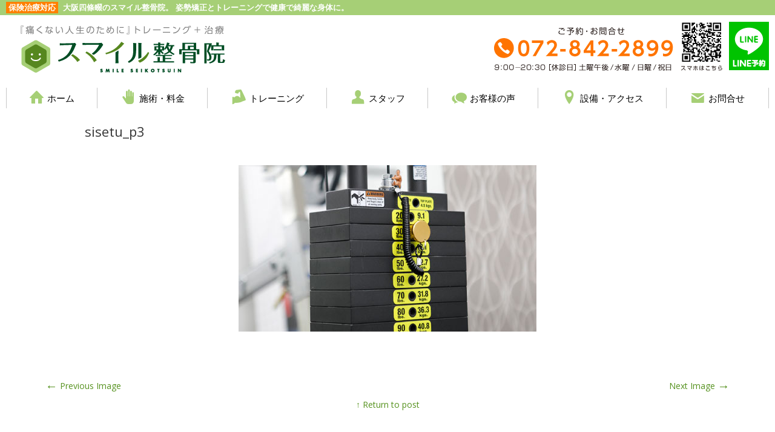

--- FILE ---
content_type: text/html; charset=UTF-8
request_url: https://seikotu-smile.com/sisetu_p3/
body_size: 42708
content:
<!DOCTYPE html>
<html dir="ltr" lang="ja"
	prefix="og: https://ogp.me/ns#" >
<head>
	<meta charset="UTF-8">
	<meta name="viewport" content="width=device-width, initial-scale=1">
	<link rel="profile" href="https://gmpg.org/xfn/11">
	<link rel="pingback" href="https://smile-seikotu.com/wordpress/xmlrpc.php">
	<!--[if lt IE 9]>
	<script src="https://smile-seikotu.com/wordpress/wp-content/themes/gk-portfolio/js/html5.js"></script>
	<![endif]-->
	<title>sisetu_p3 | 大阪四條畷 スマイル整骨院</title>

		<!-- All in One SEO 4.4.4 - aioseo.com -->
		<meta name="robots" content="max-image-preview:large" />
		<link rel="canonical" href="https://seikotu-smile.com/sisetu_p3/" />
		<meta name="generator" content="All in One SEO (AIOSEO) 4.4.4" />
		<meta property="og:locale" content="ja_JP" />
		<meta property="og:site_name" content="大阪四條畷 スマイル整骨院 | 大阪四條畷の整骨院。姿勢矯正とトレーニングで健康で綺麗な身体に。" />
		<meta property="og:type" content="article" />
		<meta property="og:title" content="sisetu_p3 | 大阪四條畷 スマイル整骨院" />
		<meta property="og:url" content="https://seikotu-smile.com/sisetu_p3/" />
		<meta property="article:published_time" content="2018-07-10T01:10:22+00:00" />
		<meta property="article:modified_time" content="2018-07-10T01:10:22+00:00" />
		<meta name="twitter:card" content="summary_large_image" />
		<meta name="twitter:title" content="sisetu_p3 | 大阪四條畷 スマイル整骨院" />
		<script type="application/ld+json" class="aioseo-schema">
			{"@context":"https:\/\/schema.org","@graph":[{"@type":"BreadcrumbList","@id":"https:\/\/seikotu-smile.com\/sisetu_p3\/#breadcrumblist","itemListElement":[{"@type":"ListItem","@id":"https:\/\/seikotu-smile.com\/#listItem","position":1,"item":{"@type":"WebPage","@id":"https:\/\/seikotu-smile.com\/","name":"\u30db\u30fc\u30e0","description":"\u6574\u9aa8\u9662\u00d7\u30b8\u30e0\u4f75\u8a2d\u3002\u5927\u962a\u56db\u689d\u7577\u306e\u30b9\u30de\u30a4\u30eb\u6574\u9aa8\u9662\u306f\u30de\u30c3\u30b5\u30fc\u30b8\u3001\u30b9\u30c8\u30ec\u30c3\u30c1\u3001\u30c6\u30fc\u30d4\u30f3\u30b0\u7b49\u306e\u6cbb\u7642\u3068\u3001\u59ff\u52e2\u77ef\u6b63\u3001\u7b4b\u529b\u30c8\u30ec\u30fc\u30cb\u30f3\u30b0\u7b49\u3092\u884c\u3044\u5065\u3084\u304b\u306a\u8eab\u4f53\u3065\u304f\u308a\u306e\u304a\u624b\u4f1d\u3044\u3092\u3044\u305f\u3057\u307e\u3059\u3002","url":"https:\/\/seikotu-smile.com\/"},"nextItem":"https:\/\/seikotu-smile.com\/sisetu_p3\/#listItem"},{"@type":"ListItem","@id":"https:\/\/seikotu-smile.com\/sisetu_p3\/#listItem","position":2,"item":{"@type":"WebPage","@id":"https:\/\/seikotu-smile.com\/sisetu_p3\/","name":"sisetu_p3","url":"https:\/\/seikotu-smile.com\/sisetu_p3\/"},"previousItem":"https:\/\/seikotu-smile.com\/#listItem"}]},{"@type":"ItemPage","@id":"https:\/\/seikotu-smile.com\/sisetu_p3\/#itempage","url":"https:\/\/seikotu-smile.com\/sisetu_p3\/","name":"sisetu_p3 | \u5927\u962a\u56db\u689d\u7577 \u30b9\u30de\u30a4\u30eb\u6574\u9aa8\u9662","inLanguage":"ja","isPartOf":{"@id":"https:\/\/seikotu-smile.com\/#website"},"breadcrumb":{"@id":"https:\/\/seikotu-smile.com\/sisetu_p3\/#breadcrumblist"},"author":{"@id":"https:\/\/seikotu-smile.com\/author\/user_name\/#author"},"creator":{"@id":"https:\/\/seikotu-smile.com\/author\/user_name\/#author"},"datePublished":"2018-07-10T01:10:22+09:00","dateModified":"2018-07-10T01:10:22+09:00"},{"@type":"Organization","@id":"https:\/\/seikotu-smile.com\/#organization","name":"\u5927\u962a\u56db\u689d\u7577 \u30b9\u30de\u30a4\u30eb\u6574\u9aa8\u9662","url":"https:\/\/seikotu-smile.com\/"},{"@type":"Person","@id":"https:\/\/seikotu-smile.com\/author\/user_name\/#author","url":"https:\/\/seikotu-smile.com\/author\/user_name\/","name":"user_name","image":{"@type":"ImageObject","@id":"https:\/\/seikotu-smile.com\/sisetu_p3\/#authorImage","url":"https:\/\/secure.gravatar.com\/avatar\/ae6d2ae42215ad976053a0501fa9d26f?s=96&d=mm&r=g","width":96,"height":96,"caption":"user_name"}},{"@type":"WebSite","@id":"https:\/\/seikotu-smile.com\/#website","url":"https:\/\/seikotu-smile.com\/","name":"\u5927\u962a\u56db\u689d\u7577 \u30b9\u30de\u30a4\u30eb\u6574\u9aa8\u9662","description":"\u5927\u962a\u56db\u689d\u7577\u306e\u6574\u9aa8\u9662\u3002\u59ff\u52e2\u77ef\u6b63\u3068\u30c8\u30ec\u30fc\u30cb\u30f3\u30b0\u3067\u5065\u5eb7\u3067\u7dba\u9e97\u306a\u8eab\u4f53\u306b\u3002","inLanguage":"ja","publisher":{"@id":"https:\/\/seikotu-smile.com\/#organization"}}]}
		</script>
		<!-- All in One SEO -->

<link rel='dns-prefetch' href='//smile-seikotu.com' />
<link rel='dns-prefetch' href='//fonts.googleapis.com' />
<link rel="alternate" type="application/rss+xml" title="大阪四條畷 スマイル整骨院 &raquo; フィード" href="https://seikotu-smile.com/feed/" />
<link rel="alternate" type="application/rss+xml" title="大阪四條畷 スマイル整骨院 &raquo; コメントフィード" href="https://seikotu-smile.com/comments/feed/" />
<link rel="alternate" type="application/rss+xml" title="大阪四條畷 スマイル整骨院 &raquo; sisetu_p3 のコメントのフィード" href="https://seikotu-smile.com/feed/?attachment_id=355" />
<script type="text/javascript">
window._wpemojiSettings = {"baseUrl":"https:\/\/s.w.org\/images\/core\/emoji\/14.0.0\/72x72\/","ext":".png","svgUrl":"https:\/\/s.w.org\/images\/core\/emoji\/14.0.0\/svg\/","svgExt":".svg","source":{"concatemoji":"https:\/\/smile-seikotu.com\/wordpress\/wp-includes\/js\/wp-emoji-release.min.js?ver=6.3.7"}};
/*! This file is auto-generated */
!function(i,n){var o,s,e;function c(e){try{var t={supportTests:e,timestamp:(new Date).valueOf()};sessionStorage.setItem(o,JSON.stringify(t))}catch(e){}}function p(e,t,n){e.clearRect(0,0,e.canvas.width,e.canvas.height),e.fillText(t,0,0);var t=new Uint32Array(e.getImageData(0,0,e.canvas.width,e.canvas.height).data),r=(e.clearRect(0,0,e.canvas.width,e.canvas.height),e.fillText(n,0,0),new Uint32Array(e.getImageData(0,0,e.canvas.width,e.canvas.height).data));return t.every(function(e,t){return e===r[t]})}function u(e,t,n){switch(t){case"flag":return n(e,"\ud83c\udff3\ufe0f\u200d\u26a7\ufe0f","\ud83c\udff3\ufe0f\u200b\u26a7\ufe0f")?!1:!n(e,"\ud83c\uddfa\ud83c\uddf3","\ud83c\uddfa\u200b\ud83c\uddf3")&&!n(e,"\ud83c\udff4\udb40\udc67\udb40\udc62\udb40\udc65\udb40\udc6e\udb40\udc67\udb40\udc7f","\ud83c\udff4\u200b\udb40\udc67\u200b\udb40\udc62\u200b\udb40\udc65\u200b\udb40\udc6e\u200b\udb40\udc67\u200b\udb40\udc7f");case"emoji":return!n(e,"\ud83e\udef1\ud83c\udffb\u200d\ud83e\udef2\ud83c\udfff","\ud83e\udef1\ud83c\udffb\u200b\ud83e\udef2\ud83c\udfff")}return!1}function f(e,t,n){var r="undefined"!=typeof WorkerGlobalScope&&self instanceof WorkerGlobalScope?new OffscreenCanvas(300,150):i.createElement("canvas"),a=r.getContext("2d",{willReadFrequently:!0}),o=(a.textBaseline="top",a.font="600 32px Arial",{});return e.forEach(function(e){o[e]=t(a,e,n)}),o}function t(e){var t=i.createElement("script");t.src=e,t.defer=!0,i.head.appendChild(t)}"undefined"!=typeof Promise&&(o="wpEmojiSettingsSupports",s=["flag","emoji"],n.supports={everything:!0,everythingExceptFlag:!0},e=new Promise(function(e){i.addEventListener("DOMContentLoaded",e,{once:!0})}),new Promise(function(t){var n=function(){try{var e=JSON.parse(sessionStorage.getItem(o));if("object"==typeof e&&"number"==typeof e.timestamp&&(new Date).valueOf()<e.timestamp+604800&&"object"==typeof e.supportTests)return e.supportTests}catch(e){}return null}();if(!n){if("undefined"!=typeof Worker&&"undefined"!=typeof OffscreenCanvas&&"undefined"!=typeof URL&&URL.createObjectURL&&"undefined"!=typeof Blob)try{var e="postMessage("+f.toString()+"("+[JSON.stringify(s),u.toString(),p.toString()].join(",")+"));",r=new Blob([e],{type:"text/javascript"}),a=new Worker(URL.createObjectURL(r),{name:"wpTestEmojiSupports"});return void(a.onmessage=function(e){c(n=e.data),a.terminate(),t(n)})}catch(e){}c(n=f(s,u,p))}t(n)}).then(function(e){for(var t in e)n.supports[t]=e[t],n.supports.everything=n.supports.everything&&n.supports[t],"flag"!==t&&(n.supports.everythingExceptFlag=n.supports.everythingExceptFlag&&n.supports[t]);n.supports.everythingExceptFlag=n.supports.everythingExceptFlag&&!n.supports.flag,n.DOMReady=!1,n.readyCallback=function(){n.DOMReady=!0}}).then(function(){return e}).then(function(){var e;n.supports.everything||(n.readyCallback(),(e=n.source||{}).concatemoji?t(e.concatemoji):e.wpemoji&&e.twemoji&&(t(e.twemoji),t(e.wpemoji)))}))}((window,document),window._wpemojiSettings);
</script>
<style type="text/css">
img.wp-smiley,
img.emoji {
	display: inline !important;
	border: none !important;
	box-shadow: none !important;
	height: 1em !important;
	width: 1em !important;
	margin: 0 0.07em !important;
	vertical-align: -0.1em !important;
	background: none !important;
	padding: 0 !important;
}
</style>
	<link rel='stylesheet' id='wp-block-library-css' href='https://smile-seikotu.com/wordpress/wp-includes/css/dist/block-library/style.min.css?ver=6.3.7' type='text/css' media='all' />
<style id='classic-theme-styles-inline-css' type='text/css'>
/*! This file is auto-generated */
.wp-block-button__link{color:#fff;background-color:#32373c;border-radius:9999px;box-shadow:none;text-decoration:none;padding:calc(.667em + 2px) calc(1.333em + 2px);font-size:1.125em}.wp-block-file__button{background:#32373c;color:#fff;text-decoration:none}
</style>
<style id='global-styles-inline-css' type='text/css'>
body{--wp--preset--color--black: #000000;--wp--preset--color--cyan-bluish-gray: #abb8c3;--wp--preset--color--white: #ffffff;--wp--preset--color--pale-pink: #f78da7;--wp--preset--color--vivid-red: #cf2e2e;--wp--preset--color--luminous-vivid-orange: #ff6900;--wp--preset--color--luminous-vivid-amber: #fcb900;--wp--preset--color--light-green-cyan: #7bdcb5;--wp--preset--color--vivid-green-cyan: #00d084;--wp--preset--color--pale-cyan-blue: #8ed1fc;--wp--preset--color--vivid-cyan-blue: #0693e3;--wp--preset--color--vivid-purple: #9b51e0;--wp--preset--gradient--vivid-cyan-blue-to-vivid-purple: linear-gradient(135deg,rgba(6,147,227,1) 0%,rgb(155,81,224) 100%);--wp--preset--gradient--light-green-cyan-to-vivid-green-cyan: linear-gradient(135deg,rgb(122,220,180) 0%,rgb(0,208,130) 100%);--wp--preset--gradient--luminous-vivid-amber-to-luminous-vivid-orange: linear-gradient(135deg,rgba(252,185,0,1) 0%,rgba(255,105,0,1) 100%);--wp--preset--gradient--luminous-vivid-orange-to-vivid-red: linear-gradient(135deg,rgba(255,105,0,1) 0%,rgb(207,46,46) 100%);--wp--preset--gradient--very-light-gray-to-cyan-bluish-gray: linear-gradient(135deg,rgb(238,238,238) 0%,rgb(169,184,195) 100%);--wp--preset--gradient--cool-to-warm-spectrum: linear-gradient(135deg,rgb(74,234,220) 0%,rgb(151,120,209) 20%,rgb(207,42,186) 40%,rgb(238,44,130) 60%,rgb(251,105,98) 80%,rgb(254,248,76) 100%);--wp--preset--gradient--blush-light-purple: linear-gradient(135deg,rgb(255,206,236) 0%,rgb(152,150,240) 100%);--wp--preset--gradient--blush-bordeaux: linear-gradient(135deg,rgb(254,205,165) 0%,rgb(254,45,45) 50%,rgb(107,0,62) 100%);--wp--preset--gradient--luminous-dusk: linear-gradient(135deg,rgb(255,203,112) 0%,rgb(199,81,192) 50%,rgb(65,88,208) 100%);--wp--preset--gradient--pale-ocean: linear-gradient(135deg,rgb(255,245,203) 0%,rgb(182,227,212) 50%,rgb(51,167,181) 100%);--wp--preset--gradient--electric-grass: linear-gradient(135deg,rgb(202,248,128) 0%,rgb(113,206,126) 100%);--wp--preset--gradient--midnight: linear-gradient(135deg,rgb(2,3,129) 0%,rgb(40,116,252) 100%);--wp--preset--font-size--small: 13px;--wp--preset--font-size--medium: 20px;--wp--preset--font-size--large: 36px;--wp--preset--font-size--x-large: 42px;--wp--preset--spacing--20: 0.44rem;--wp--preset--spacing--30: 0.67rem;--wp--preset--spacing--40: 1rem;--wp--preset--spacing--50: 1.5rem;--wp--preset--spacing--60: 2.25rem;--wp--preset--spacing--70: 3.38rem;--wp--preset--spacing--80: 5.06rem;--wp--preset--shadow--natural: 6px 6px 9px rgba(0, 0, 0, 0.2);--wp--preset--shadow--deep: 12px 12px 50px rgba(0, 0, 0, 0.4);--wp--preset--shadow--sharp: 6px 6px 0px rgba(0, 0, 0, 0.2);--wp--preset--shadow--outlined: 6px 6px 0px -3px rgba(255, 255, 255, 1), 6px 6px rgba(0, 0, 0, 1);--wp--preset--shadow--crisp: 6px 6px 0px rgba(0, 0, 0, 1);}:where(.is-layout-flex){gap: 0.5em;}:where(.is-layout-grid){gap: 0.5em;}body .is-layout-flow > .alignleft{float: left;margin-inline-start: 0;margin-inline-end: 2em;}body .is-layout-flow > .alignright{float: right;margin-inline-start: 2em;margin-inline-end: 0;}body .is-layout-flow > .aligncenter{margin-left: auto !important;margin-right: auto !important;}body .is-layout-constrained > .alignleft{float: left;margin-inline-start: 0;margin-inline-end: 2em;}body .is-layout-constrained > .alignright{float: right;margin-inline-start: 2em;margin-inline-end: 0;}body .is-layout-constrained > .aligncenter{margin-left: auto !important;margin-right: auto !important;}body .is-layout-constrained > :where(:not(.alignleft):not(.alignright):not(.alignfull)){max-width: var(--wp--style--global--content-size);margin-left: auto !important;margin-right: auto !important;}body .is-layout-constrained > .alignwide{max-width: var(--wp--style--global--wide-size);}body .is-layout-flex{display: flex;}body .is-layout-flex{flex-wrap: wrap;align-items: center;}body .is-layout-flex > *{margin: 0;}body .is-layout-grid{display: grid;}body .is-layout-grid > *{margin: 0;}:where(.wp-block-columns.is-layout-flex){gap: 2em;}:where(.wp-block-columns.is-layout-grid){gap: 2em;}:where(.wp-block-post-template.is-layout-flex){gap: 1.25em;}:where(.wp-block-post-template.is-layout-grid){gap: 1.25em;}.has-black-color{color: var(--wp--preset--color--black) !important;}.has-cyan-bluish-gray-color{color: var(--wp--preset--color--cyan-bluish-gray) !important;}.has-white-color{color: var(--wp--preset--color--white) !important;}.has-pale-pink-color{color: var(--wp--preset--color--pale-pink) !important;}.has-vivid-red-color{color: var(--wp--preset--color--vivid-red) !important;}.has-luminous-vivid-orange-color{color: var(--wp--preset--color--luminous-vivid-orange) !important;}.has-luminous-vivid-amber-color{color: var(--wp--preset--color--luminous-vivid-amber) !important;}.has-light-green-cyan-color{color: var(--wp--preset--color--light-green-cyan) !important;}.has-vivid-green-cyan-color{color: var(--wp--preset--color--vivid-green-cyan) !important;}.has-pale-cyan-blue-color{color: var(--wp--preset--color--pale-cyan-blue) !important;}.has-vivid-cyan-blue-color{color: var(--wp--preset--color--vivid-cyan-blue) !important;}.has-vivid-purple-color{color: var(--wp--preset--color--vivid-purple) !important;}.has-black-background-color{background-color: var(--wp--preset--color--black) !important;}.has-cyan-bluish-gray-background-color{background-color: var(--wp--preset--color--cyan-bluish-gray) !important;}.has-white-background-color{background-color: var(--wp--preset--color--white) !important;}.has-pale-pink-background-color{background-color: var(--wp--preset--color--pale-pink) !important;}.has-vivid-red-background-color{background-color: var(--wp--preset--color--vivid-red) !important;}.has-luminous-vivid-orange-background-color{background-color: var(--wp--preset--color--luminous-vivid-orange) !important;}.has-luminous-vivid-amber-background-color{background-color: var(--wp--preset--color--luminous-vivid-amber) !important;}.has-light-green-cyan-background-color{background-color: var(--wp--preset--color--light-green-cyan) !important;}.has-vivid-green-cyan-background-color{background-color: var(--wp--preset--color--vivid-green-cyan) !important;}.has-pale-cyan-blue-background-color{background-color: var(--wp--preset--color--pale-cyan-blue) !important;}.has-vivid-cyan-blue-background-color{background-color: var(--wp--preset--color--vivid-cyan-blue) !important;}.has-vivid-purple-background-color{background-color: var(--wp--preset--color--vivid-purple) !important;}.has-black-border-color{border-color: var(--wp--preset--color--black) !important;}.has-cyan-bluish-gray-border-color{border-color: var(--wp--preset--color--cyan-bluish-gray) !important;}.has-white-border-color{border-color: var(--wp--preset--color--white) !important;}.has-pale-pink-border-color{border-color: var(--wp--preset--color--pale-pink) !important;}.has-vivid-red-border-color{border-color: var(--wp--preset--color--vivid-red) !important;}.has-luminous-vivid-orange-border-color{border-color: var(--wp--preset--color--luminous-vivid-orange) !important;}.has-luminous-vivid-amber-border-color{border-color: var(--wp--preset--color--luminous-vivid-amber) !important;}.has-light-green-cyan-border-color{border-color: var(--wp--preset--color--light-green-cyan) !important;}.has-vivid-green-cyan-border-color{border-color: var(--wp--preset--color--vivid-green-cyan) !important;}.has-pale-cyan-blue-border-color{border-color: var(--wp--preset--color--pale-cyan-blue) !important;}.has-vivid-cyan-blue-border-color{border-color: var(--wp--preset--color--vivid-cyan-blue) !important;}.has-vivid-purple-border-color{border-color: var(--wp--preset--color--vivid-purple) !important;}.has-vivid-cyan-blue-to-vivid-purple-gradient-background{background: var(--wp--preset--gradient--vivid-cyan-blue-to-vivid-purple) !important;}.has-light-green-cyan-to-vivid-green-cyan-gradient-background{background: var(--wp--preset--gradient--light-green-cyan-to-vivid-green-cyan) !important;}.has-luminous-vivid-amber-to-luminous-vivid-orange-gradient-background{background: var(--wp--preset--gradient--luminous-vivid-amber-to-luminous-vivid-orange) !important;}.has-luminous-vivid-orange-to-vivid-red-gradient-background{background: var(--wp--preset--gradient--luminous-vivid-orange-to-vivid-red) !important;}.has-very-light-gray-to-cyan-bluish-gray-gradient-background{background: var(--wp--preset--gradient--very-light-gray-to-cyan-bluish-gray) !important;}.has-cool-to-warm-spectrum-gradient-background{background: var(--wp--preset--gradient--cool-to-warm-spectrum) !important;}.has-blush-light-purple-gradient-background{background: var(--wp--preset--gradient--blush-light-purple) !important;}.has-blush-bordeaux-gradient-background{background: var(--wp--preset--gradient--blush-bordeaux) !important;}.has-luminous-dusk-gradient-background{background: var(--wp--preset--gradient--luminous-dusk) !important;}.has-pale-ocean-gradient-background{background: var(--wp--preset--gradient--pale-ocean) !important;}.has-electric-grass-gradient-background{background: var(--wp--preset--gradient--electric-grass) !important;}.has-midnight-gradient-background{background: var(--wp--preset--gradient--midnight) !important;}.has-small-font-size{font-size: var(--wp--preset--font-size--small) !important;}.has-medium-font-size{font-size: var(--wp--preset--font-size--medium) !important;}.has-large-font-size{font-size: var(--wp--preset--font-size--large) !important;}.has-x-large-font-size{font-size: var(--wp--preset--font-size--x-large) !important;}
.wp-block-navigation a:where(:not(.wp-element-button)){color: inherit;}
:where(.wp-block-post-template.is-layout-flex){gap: 1.25em;}:where(.wp-block-post-template.is-layout-grid){gap: 1.25em;}
:where(.wp-block-columns.is-layout-flex){gap: 2em;}:where(.wp-block-columns.is-layout-grid){gap: 2em;}
.wp-block-pullquote{font-size: 1.5em;line-height: 1.6;}
</style>
<link rel='stylesheet' id='portfolio-normalize-css' href='https://smile-seikotu.com/wordpress/wp-content/themes/gk-portfolio/css/normalize.css?ver=6.3.7' type='text/css' media='all' />
<link rel='stylesheet' id='portfolio-fonts-css' href='https://fonts.googleapis.com/css?family=Open+Sans%3A700&#038;ver=6.3.7' type='text/css' media='all' />
<link rel='stylesheet' id='portfolio-fonts-body-css' href='https://fonts.googleapis.com/css?family=Open+Sans%3A400&#038;ver=6.3.7' type='text/css' media='all' />
<link rel='stylesheet' id='portfolio-font-awesome-css' href='https://smile-seikotu.com/wordpress/wp-content/themes/gk-portfolio/css/font.awesome.css?ver=4.0.3' type='text/css' media='all' />
<link rel='stylesheet' id='portfolio-style-css' href='https://smile-seikotu.com/wordpress/wp-content/themes/gk-portfolio/style.css?ver=6.3.7' type='text/css' media='all' />
<!--[if lt IE 9]>
<link rel='stylesheet' id='portfolio-ie8-css' href='https://smile-seikotu.com/wordpress/wp-content/themes/gk-portfolio/css/ie8.css?ver=6.3.7' type='text/css' media='all' />
<![endif]-->
<!--[if IE 9]>
<link rel='stylesheet' id='portfolio-ie9-css' href='https://smile-seikotu.com/wordpress/wp-content/themes/gk-portfolio/css/ie9.css?ver=6.3.7' type='text/css' media='all' />
<![endif]-->
<script type='text/javascript' src='https://smile-seikotu.com/wordpress/wp-includes/js/jquery/jquery.min.js?ver=3.7.0' id='jquery-core-js'></script>
<script type='text/javascript' src='https://smile-seikotu.com/wordpress/wp-includes/js/jquery/jquery-migrate.min.js?ver=3.4.1' id='jquery-migrate-js'></script>
<link rel="https://api.w.org/" href="https://seikotu-smile.com/wp-json/" /><link rel="alternate" type="application/json" href="https://seikotu-smile.com/wp-json/wp/v2/media/355" /><link rel="EditURI" type="application/rsd+xml" title="RSD" href="https://smile-seikotu.com/wordpress/xmlrpc.php?rsd" />
<meta name="generator" content="WordPress 6.3.7" />
<link rel='shortlink' href='https://seikotu-smile.com/?p=355' />
<link rel="alternate" type="application/json+oembed" href="https://seikotu-smile.com/wp-json/oembed/1.0/embed?url=https%3A%2F%2Fseikotu-smile.com%2Fsisetu_p3%2F" />
<link rel="alternate" type="text/xml+oembed" href="https://seikotu-smile.com/wp-json/oembed/1.0/embed?url=https%3A%2F%2Fseikotu-smile.com%2Fsisetu_p3%2F&#038;format=xml" />
<!-- Google tag (gtag.js) -->
<script async src="https://www.googletagmanager.com/gtag/js?id=AW-11335047031"></script>
<script>
  window.dataLayer = window.dataLayer || [];
  function gtag(){dataLayer.push(arguments);}
  gtag('js', new Date());

  gtag('config', 'AW-11335047031');
</script>

<!-- Event snippet for スマイル整骨院LINE追加 conversion page -->
<script>
    window.addEventListener('load', function() {
        document.querySelectorAll('[href*="40qca1237u"]').forEach(function(link){
            link.addEventListener('click', function() {
                gtag('event', 'conversion', {'send_to': 'AW-11335047031/lUnsCLu4y-EYEPeu_Jwq'});
            });
        });
    });
</script>   
    <style type="text/css">
    	body { font-family: , sans-serif; }
        .site-title { font-family: , sans-serif; }
    	
    	.site-main #page {
    		max-width: 1260px;
    	}
    
    	#primary,
    	#comments,
    	.author-info,
    	.attachment #primary,
    	.site-content.archive #gk-search,
    	.search-no-results .page-content {
    		width: 1260px;
    	}
    
    	    
        a,
        a.inverse:active,
        a.inverse:focus,
        a.inverse:hover,
        button,
        input[type="submit"],
        input[type="button"],
        input[type="reset"],
        .entry-summary .readon,
        .comment-author .fn,
        .comment-author .url,
        .comment-reply-link,
        .comment-reply-login,
        #content .tags-links a:active,
        #content .tags-links a:focus,
        #content .tags-links a:hover,
        .nav-menu li a:active,
        .nav-menu li a:focus,
        .nav-menu li a:hover,
        ul.nav-menu ul a:hover,
        .nav-menu ul ul a:hover,
        .gk-social-buttons a:hover:before,
        .format-gallery .entry-content .page-links a:hover,
        .format-audio .entry-content .page-links a:hover,
        .format-status .entry-content .page-links a:hover,
        .format-video .entry-content .page-links a:hover,
        .format-chat .entry-content .page-links a:hover,
        .format-quote .entry-content .page-links a:hover,
        .page-links a:hover,
        .paging-navigation a:active,
        .paging-navigation a:focus,
        .paging-navigation a:hover,
        .comment-meta a:hover,
        .social-menu li:hover:before,
        .social-menu-topbar li:hover:before,
        .entry-title a:hover {
        	color: #56921f;
        }
        button,
        input[type="submit"],
        input[type="button"],
        input[type="reset"],
        .entry-summary .readon {
        	border: 1px solid #56921f;
        }
        body .nav-menu .current_page_item > a,
        body .nav-menu .current_page_ancestor > a,
        body .nav-menu .current-menu-item > a,
        body .nav-menu .current-menu-ancestor > a {
        	border-color: #56921f;
        	color: #56921f!important;
        }
        .format-status .entry-content .page-links a,
        .format-gallery .entry-content .page-links a,
        .format-chat .entry-content .page-links a,
        .format-quote .entry-content .page-links a,
        .page-links a {
        	background:  #56921f;
        	border-color: #56921f;
        }
        .hentry .mejs-controls .mejs-time-rail .mejs-time-current,
        .comment-post-author,
        .sticky .post-preview:after,
        .entry-header.sticky:after,
        .article-helper.sticky:after,
        #prev-post > a:hover,
        #next-post > a:hover {
        	background: #56921f;
        }
        .comments-title > span,
        .comment-reply-title > span {
        	border-bottom-color: #56921f;
        }
        
                
        .article-helper {
	        height: 380px; 
        }
        
        .site-content.archive article {
        	height: 416px;
        }
        
        .post-preview {
        	padding: 56px 36px 36px 36px;
        }
        
        @media (max-width: 1140px) {
        	.site-content.archive article {
        		height: 336px;
        	}
        	
        	.article-helper {
        		height: 320px;
        	}
        	
        	.post-preview {
        		padding: 20px 16px 36px 16px;
        	}
        }
    </style>
        <style type="text/css">
        .site-content.archive article { width: 25%; }
    </style> 
    	<style type="text/css">
	body.custom-background #main { background-color: #ffffff; }
	</style>
		
	<link rel='stylesheet' href='https://smile-seikotu.com/wordpress/wp-content/plugins/siteorigin-panels/css/front-flex.css' type='text/css' media='all' />
	<link rel='shortcut icon' href='https://smile-seikotu.com/wordpress/wp-content/themes/gk-portfolio/favicon.ico' />
	<link rel='stylesheet' href='https://smile-seikotu.com/wordpress/wp-content/themes/gk-portfolio/style_icomoon.css' type='text/css' media='all' />
	
	<div id="fb-root"></div>
<script>(function(d, s, id) {
  var js, fjs = d.getElementsByTagName(s)[0];
  if (d.getElementById(id)) return;
  js = d.createElement(s); js.id = id;
  js.src = 'https://connect.facebook.net/ja_JP/sdk.js#xfbml=1&version=v3.0';
  fjs.parentNode.insertBefore(js, fjs);
}(document, 'script', 'facebook-jssdk'));</script>

<!-- Google Tag Manager -->
<script>(function(w,d,s,l,i){w[l]=w[l]||[];w[l].push({'gtm.start':
new Date().getTime(),event:'gtm.js'});var f=d.getElementsByTagName(s)[0],
j=d.createElement(s),dl=l!='dataLayer'?'&l='+l:'';j.async=true;j.src=
'https://www.googletagmanager.com/gtm.js?id='+i+dl;f.parentNode.insertBefore(j,f);
})(window,document,'script','dataLayer','GTM-5KN3TN9');</script>
<!-- End Google Tag Manager -->

<!-- Global site tag (gtag.js) - Google Analytics -->
<script async src="https://www.googletagmanager.com/gtag/js?id=UA-112925072-2"></script>
<script>
  window.dataLayer = window.dataLayer || [];
  function gtag(){dataLayer.push(arguments);}
  gtag('js', new Date());

  gtag('config', 'UA-112925072-2');
</script>

<!-- 検索結果のサムネイル画像 -->
<meta name="thumbnail" content="https://smile-seikotu.com/wordpress/wp-content/uploads/2018/07/home_staff.jpg" />

</head>
<body data-rsssl=1 class="attachment attachment-template-default single single-attachment postid-355 attachmentid-355 attachment-jpeg custom-background">
<!-- Google Tag Manager (noscript) -->
<noscript><iframe src="https://www.googletagmanager.com/ns.html?id=GTM-5KN3TN9"
height="0" width="0" style="display:none;visibility:hidden"></iframe></noscript>
<!-- End Google Tag Manager (noscript) -->

	<!--[if lte IE 8]>
	<div id="ie-toolbar"><div>You're using an unsupported version of Internet Explorer. Please <a href="http://windows.microsoft.com/en-us/internet-explorer/products/ie/home">upgrade your browser</a> for the best user experience on our site. Thank you.</div></div>
	<![endif]-->
		<header id="masthead" class="site-header" role="banner">
			<div class="home-link"  rel="home">
				<a href="https://seikotu-smile.com/" title="大阪四條畷 スマイル整骨院">
									<img class="logo" src="https://smile-seikotu.com/wordpress/wp-content/uploads/2024/01/logo.png" alt="大阪四條畷 スマイル整骨院" />
					<h1 class="site-title">大阪四條畷 スマイル整骨院</h1>
				</a>
									<h2 class="site-description"><span>保険治療対応</span>大阪四條畷のスマイル整骨院。 姿勢矯正とトレーニングで健康で綺麗な身体に。</h2>
						<a href="https://line.me/R/ti/p/%40qca1237u" id="hdtel"><img class="pc" src="https://smile-seikotu.com/wordpress/wp-content/themes/gk-portfolio/images/hd_line_pc.png"></a>
						<a href="tel:072-842-2899" id="hdtel"><img class="pc" src="https://smile-seikotu.com/wordpress/wp-content/themes/gk-portfolio/images/hd_tel.png"></a>
						<div class="mp btmfix">
						<a href="tel:072-842-2899" id="hdtel"><img class="mp" src="https://smile-seikotu.com/wordpress/wp-content/themes/gk-portfolio/images/hd_tel_mp2.png"></a>
						<a href="https://line.me/R/ti/p/%40qca1237u" id="hdtel" class="hdline"><img class="mp" src="https://smile-seikotu.com/wordpress/wp-content/themes/gk-portfolio/images/hd_line_mp.png"></a>
						</div>
			</div>
						
					</header><!-- #masthead -->
				
		<div id="main" class="site-main">
			<div id="page" class="hfeed site">
		
				<nav id="site-navigation" class="main-navigation" role="navigation">
					<div class="menu-main-container"><ul id="menu-main" class="nav-menu"><li id="menu-item-28" class="icon-icon-01 menu-item menu-item-type-post_type menu-item-object-page menu-item-home menu-item-28"><a href="https://seikotu-smile.com/">ホーム</a></li>
<li id="menu-item-27" class="icon-icon-02 menu-item menu-item-type-post_type menu-item-object-page menu-item-27"><a href="https://seikotu-smile.com/tiryou/">施術・料金</a></li>
<li id="menu-item-26" class="icon-icon-03 menu-item menu-item-type-post_type menu-item-object-page menu-item-26"><a href="https://seikotu-smile.com/training/">トレーニング</a></li>
<li id="menu-item-852" class="icon-icon-04 menu-item menu-item-type-post_type menu-item-object-page menu-item-852"><a href="https://seikotu-smile.com/staff/">スタッフ</a></li>
<li id="menu-item-551" class="icon-icon-07 menu-item menu-item-type-post_type menu-item-object-page menu-item-551"><a href="https://seikotu-smile.com/voice/">お客様の声</a></li>
<li id="menu-item-24" class="icon-icon-05 menu-item menu-item-type-post_type menu-item-object-page menu-item-24"><a href="https://seikotu-smile.com/access/">設備・アクセス</a></li>
<li id="menu-item-23" class="icon-icon-06 menu-item menu-item-type-post_type menu-item-object-page menu-item-23"><a href="https://seikotu-smile.com/contact/">お問合せ</a></li>
</ul></div>				</nav><!-- #site-navigation -->
	<div id="primary" class="content-area">
		<div id="content" class="site-content" role="main">
			<article id="post-355" class="image-attachment post-355 attachment type-attachment status-inherit hentry">
				<div>
					
					<header class="entry-header full-width-image" data-url="https://seikotu-smile.com/sisetu_p3/">
				
		<h1 class="entry-title">
					sisetu_p3			</h1>
	</header><!-- .entry-header -->
	
					<div class="entry-content">
						<div class="entry-attachment">
							<div class="attachment">
								<a href="https://seikotu-smile.com/logo-2/" title="sisetu_p3" rel="attachment"><img width="492" height="275" src="https://smile-seikotu.com/wordpress/wp-content/uploads/2018/07/sisetu_p3.jpg" class="attachment-724x724 size-724x724" alt="" decoding="async" fetchpriority="high" srcset="https://smile-seikotu.com/wordpress/wp-content/uploads/2018/07/sisetu_p3.jpg 492w, https://smile-seikotu.com/wordpress/wp-content/uploads/2018/07/sisetu_p3-300x168.jpg 300w" sizes="(max-width: 492px) 100vw, 492px" /></a>	
															</div><!-- .attachment -->
						</div><!-- .entry-attachment -->
	
												
						<nav id="image-navigation" class="navigation image-navigation" role="navigation">
							<span class="nav-previous"><a href='https://seikotu-smile.com/sisetu_p2/'><span class="meta-nav">&larr;</span> Previous Image</a></span>
							<span class="nav-next"><a href='https://seikotu-smile.com/sisetu_p4/'>Next Image <span class="meta-nav">&rarr;</span></a></span>
							<span class="nav-parent">
																<a href="https://seikotu-smile.com/sisetu_p3/">&uarr; Return to post</a>
							</span>
						</nav><!-- #image-navigation -->
									</div>
			</article><!-- #post -->

			

<div id="comments" class="comments-area">
	
		<div id="respond" class="comment-respond">
		<h3 id="reply-title" class="comment-reply-title"><span>Leave a Reply</span> <small><a rel="nofollow" id="cancel-comment-reply-link" href="/sisetu_p3/#respond" style="display:none;">コメントをキャンセル</a></small></h3><form action="https://smile-seikotu.com/wordpress/wp-comments-post.php" method="post" id="commentform" class="comment-form" novalidate><p class="comment-notes"><span id="email-notes">メールアドレスが公開されることはありません。</span> <span class="required-field-message"><span class="required">※</span> が付いている欄は必須項目です</span></p><p class="comment-form-comment"><label for="comment">コメント <span class="required">※</span></label> <textarea id="comment" name="comment" cols="45" rows="8" maxlength="65525" required></textarea></p><p class="comment-form-author"><label for="author">名前 <span class="required">※</span></label> <input id="author" name="author" type="text" value="" size="30" maxlength="245" autocomplete="name" required /></p>
<p class="comment-form-email"><label for="email">メール <span class="required">※</span></label> <input id="email" name="email" type="email" value="" size="30" maxlength="100" aria-describedby="email-notes" autocomplete="email" required /></p>
<p class="comment-form-url"><label for="url">サイト</label> <input id="url" name="url" type="url" value="" size="30" maxlength="200" autocomplete="url" /></p>
<p class="comment-form-cookies-consent"><input id="wp-comment-cookies-consent" name="wp-comment-cookies-consent" type="checkbox" value="yes" /> <label for="wp-comment-cookies-consent">次回のコメントで使用するためブラウザーに自分の名前、メールアドレス、サイトを保存する。</label></p>
<p><img src="https://smile-seikotu.com/wordpress/wp-content/siteguard/854291202.png" alt="CAPTCHA"></p><p><label for="siteguard_captcha">上に表示された文字を入力してください。</label><br /><input type="text" name="siteguard_captcha" id="siteguard_captcha" class="input" value="" size="10" aria-required="true" /><input type="hidden" name="siteguard_captcha_prefix" id="siteguard_captcha_prefix" value="854291202" /></p><p class="form-submit"><input name="submit" type="submit" id="submit" class="submit" value="コメントを送信" /> <input type='hidden' name='comment_post_ID' value='355' id='comment_post_ID' />
<input type='hidden' name='comment_parent' id='comment_parent' value='0' />
</p></form>	</div><!-- #respond -->
	</div><!-- #comments -->

		</div><!-- #content -->
	</div><!-- #primary -->

		</div><!-- #main -->
	</div><!-- #page -->
	
	<footer id="gk-footer" role="contentinfo">
	<div id="footercon">
				<div id="gk-bottom" role="complementary">
			<div class="widget-area">
				<div id="custom_html-4" class="widget_text widget widget_custom_html"><div class="textwidget custom-html-widget"><div class="ft1">
<a href="https://seikotu-smile.com/"><img width="291" height="184" src="https://smile-seikotu.com/wordpress/wp-content/themes/gk-portfolio/images/ft_l.png" class="image wp-image-350  attachment-full size-full" alt="" style="max-width: 100%; height: auto;"></a>
<br>
住所：大阪府四條畷市雁屋南町12-34
</div></div></div><div id="media_image-3" class="widget widget_media_image"><img width="431" height="184" src="https://smile-seikotu.com/wordpress/wp-content/uploads/2021/04/ft_mid.png" class="image wp-image-981  attachment-full size-full" alt="" decoding="async" style="max-width: 100%; height: auto;" loading="lazy" srcset="https://smile-seikotu.com/wordpress/wp-content/uploads/2021/04/ft_mid.png 431w, https://smile-seikotu.com/wordpress/wp-content/uploads/2021/04/ft_mid-300x128.png 300w" sizes="(max-width: 431px) 100vw, 431px" /></div><div id="custom_html-2" class="widget_text widget widget_custom_html"><div class="textwidget custom-html-widget"><ul>
	<li>
		<a href="https://seikotu-smile.com/">ホーム</a>
	</li>
		<li>
			<a href="https://seikotu-smile.com/tiryou">治　療</a>
	</li>
		<li>
				<a href="https://seikotu-smile.com/training">トレーニング</a>
	</li>
		<li>
				<a href="https://seikotu-smile.com/footmassage/">フットマッサージ</a>
	</li>
			<li>
				<a href="https://seikotu-smile.com/voice/">お客様の声</a>
	</li>
		<li>
				<a href="https://seikotu-smile.com/access">施設・アクセス</a>
	</li>
		<li>
				<a href="https://seikotu-smile.com/contact">お問合せ</a>
	</li>
	
</ul></div></div><div id="custom_html-3" class="widget_text widget widget_custom_html"><div class="textwidget custom-html-widget"><ul>
				<li>
			<a href="https://seikotu-smile.com/news">お知らせ</a>
	</li>
		<li>
			<a href="https://www.facebook.com/smile.seikotsuin.2929/">facebook</a>
	</li>
		<div class="underline">

	</div>
		<li class="li_square">
				<a href="http://goriki-jp.com/" target="_blank" rel="noopener">gorikiフィットネス</a>
	</li>
		<li class="li_square">
				<a href="http://tujino-seikotu.com/" target="_blank" rel="noopener">つじの整骨院</a>
	</li>
			<li class="li_square_orange">
				<a class="orange" href="https://koshin-sports-gym.com/" target="_blank" rel="noopener">KOSHINスポーツジム</a>
	</li>

</ul></div></div>			</div>
		</div>
				
		<!--<div id="gk-social">
			<div class="social-menu"><ul>
<li class="page_item page-item-22"><a href="https://seikotu-smile.com/contact/">お問合せ</a></li>
<li class="page_item page-item-519"><a href="https://seikotu-smile.com/voice/">お客様の声</a></li>
<li class="page_item page-item-426"><a href="https://seikotu-smile.com/news/">お知らせ</a></li>
<li class="page_item page-item-873 page_item_has_children"><a href="https://seikotu-smile.com/faq/">よくあるご質問</a>
<ul class='children'>
	<li class="page_item page-item-881"><a href="https://seikotu-smile.com/faq/yoyaku/">Q. 予約なしでも診てもらえますか？？</a></li>
	<li class="page_item page-item-870"><a href="https://seikotu-smile.com/faq/hoken/">Q. 保険は使えますか？？</a></li>
	<li class="page_item page-item-884"><a href="https://seikotu-smile.com/faq/jikan/">Q. 治療時間はどれぐらいですか？？</a></li>
	<li class="page_item page-item-887"><a href="https://seikotu-smile.com/faq/kyousei/">Q. 矯正治療はこわくないですか？？</a></li>
</ul>
</li>
<li class="page_item page-item-796"><a href="https://seikotu-smile.com/staff/">スタッフ</a></li>
<li class="page_item page-item-19"><a href="https://seikotu-smile.com/training/">トレーニング</a></li>
<li class="page_item page-item-20"><a href="https://seikotu-smile.com/footmassage/">フットマッサージ</a></li>
<li class="page_item page-item-771"><a href="https://seikotu-smile.com/%e3%83%97%e3%83%a9%e3%82%a4%e3%82%b9%e3%83%86%e3%83%b3%e3%83%97%e3%83%ac%e3%83%bc%e3%83%88/">プライステンプレート</a></li>
<li class="page_item page-item-17"><a href="https://seikotu-smile.com/">ホーム</a></li>
<li class="page_item page-item-626"><a href="https://seikotu-smile.com/message/">代表の声</a></li>
<li class="page_item page-item-18 page_item_has_children"><a href="https://seikotu-smile.com/tiryou/">施術・料金</a>
<ul class='children'>
	<li class="page_item page-item-649"><a href="https://seikotu-smile.com/tiryou/baneyubi/">バネ指</a></li>
	<li class="page_item page-item-604"><a href="https://seikotu-smile.com/tiryou/jiko/">交通事故による怪我　むち打ちや腰痛など</a></li>
	<li class="page_item page-item-601"><a href="https://seikotu-smile.com/tiryou/kega/">怪我 捻挫、打撲、肉離れなど</a></li>
	<li class="page_item page-item-595"><a href="https://seikotu-smile.com/tiryou/kosi/">腰の症状 痛い、重いなど</a></li>
	<li class="page_item page-item-590"><a href="https://seikotu-smile.com/tiryou/hiza/">膝の症状 痛み、マッサージ</a></li>
	<li class="page_item page-item-652"><a href="https://seikotu-smile.com/tiryou/sokutei/">足底筋(腱)膜炎</a></li>
	<li class="page_item page-item-598"><a href="https://seikotu-smile.com/tiryou/kubi/">首の症状 コリや痛みなど</a></li>
</ul>
</li>
<li class="page_item page-item-21"><a href="https://seikotu-smile.com/access/">設備・アクセス</a></li>
<li class="page_item page-item-738"><a href="https://seikotu-smile.com/reason/">選ばれる理由</a></li>
</ul></div>
		</div>-->
		
		<div id="gk-copyrights">
						
			<p class="copyright">© 2018 KOSHIN All rights Reserved.</p>
		</div><!-- .site-info -->
	</div>
	</footer><!-- end of #gk-footer -->
	
	<script type='text/javascript' src='https://smile-seikotu.com/wordpress/wp-includes/js/comment-reply.min.js?ver=6.3.7' id='comment-reply-js'></script>
<script type='text/javascript' src='https://smile-seikotu.com/wordpress/wp-content/themes/gk-portfolio/js/functions.js?ver=6.3.7' id='portfolio-script-js'></script>
<script type='text/javascript' src='https://smile-seikotu.com/wordpress/wp-content/themes/gk-portfolio/js/jquery.fitvids.js?ver=6.3.7' id='portfolio-video-js'></script>
<script type='text/javascript' id='wpfront-scroll-top-js-extra'>
/* <![CDATA[ */
var wpfront_scroll_top_data = {"source":"https:\/\/smile-seikotu.com\/wordpress\/wp-admin\/admin-ajax.php?action=wpfront-scroll-top-load&a=0&v=2.1.1.08151&l=0"};
/* ]]> */
</script>
<script type='text/javascript' src='https://smile-seikotu.com/wordpress/wp-content/plugins/wpfront-scroll-top/js/wpfront-scroll-top.min.js?ver=2.1.1.08151' id='wpfront-scroll-top-js'></script>
</body>
</html>


--- FILE ---
content_type: text/css
request_url: https://smile-seikotu.com/wordpress/wp-content/themes/gk-portfolio/style_icomoon.css
body_size: 1432
content:
@font-face {
  font-family: 'icomoon';
  src:  url('https://seikotu-smile.com/wordpress/wp-content/themes/gk-portfolio/fonts/icomoon.eot?3nk6l6');
  src:  url('https://seikotu-smile.com/wordpress/wp-content/themes/gk-portfolio/fonts/icomoon.eot?3nk6l6#iefix') format('embedded-opentype'),
    url('https://seikotu-smile.com/wordpress/wp-content/themes/gk-portfolio/fonts/icomoon.ttf?3nk6l6') format('truetype'),
    url('https://seikotu-smile.com/wordpress/wp-content/themes/gk-portfolio/fonts/icomoon.woff?3nk6l6') format('woff'),
    url('https://seikotu-smile.com/wordpress/wp-content/themes/gk-portfolio/fonts/icomoon.svg?3nk6l6#icomoon') format('svg');
  font-weight: normal;
  font-style: normal;
}

[class^="icon-"], [class*=" icon-"] {
  /* use !important to prevent issues with browser extensions that change fonts */
  font-family: 'icomoon' !important;
  speak: none;
  font-style: normal;
  font-weight: normal;
  font-variant: normal;
  text-transform: none;
  line-height: 1;

  /* Better Font Rendering =========== */
  -webkit-font-smoothing: antialiased;
  -moz-osx-font-smoothing: grayscale;
}



.icon-icon-01:before {
  content: "\e900";
}
.icon-icon-02:before {
  content: "\e901";
}
.icon-icon-03:before {
  content: "\e902";
}
.icon-icon-04:before {
  content: "\e903";
}
.icon-icon-05:before {
  content: "\e904";
}
.icon-icon-06:before {
  content: "\e905";
}
.icon-icon-07:before {
  content: "\e906";
}


